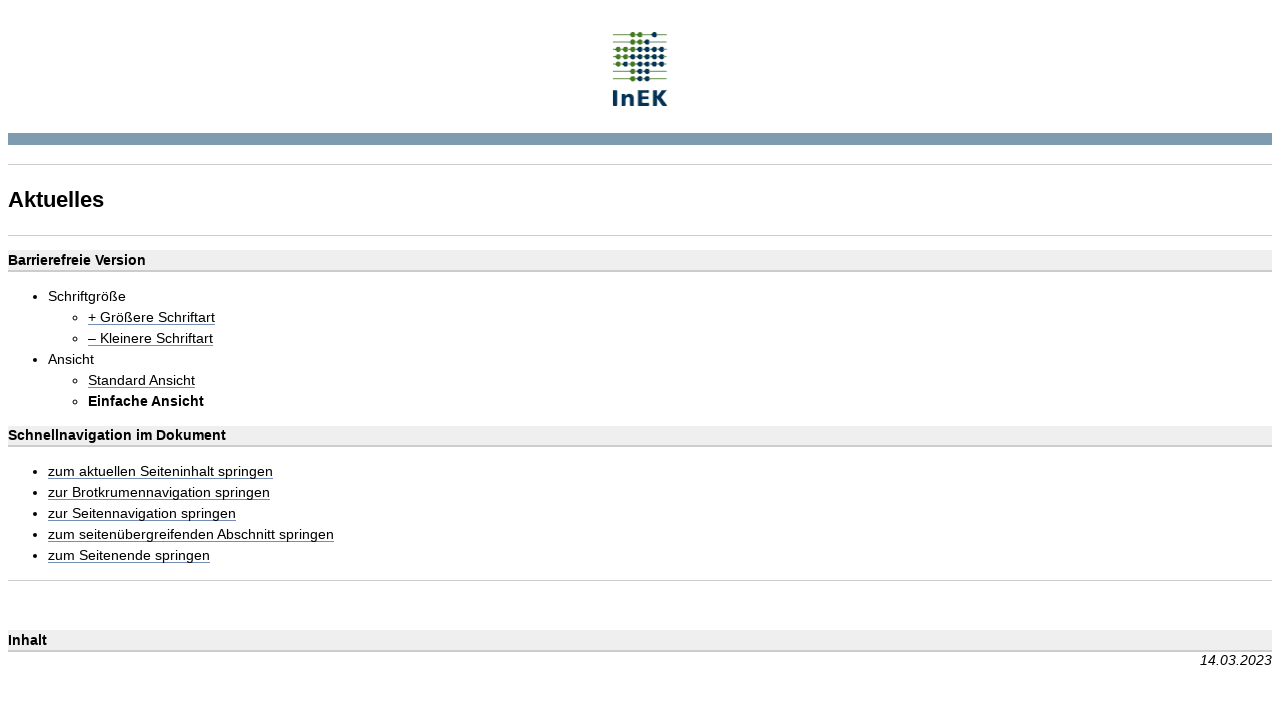

--- FILE ---
content_type: text/html; charset=UTF-8
request_url: https://www.g-drg.de/einspaltig/aktuelles/ppug-nachweis-vereinbarung-fuer-das-jahr-2023
body_size: 3004
content:
<!DOCTYPE html PUBLIC "-//W3C//DTD XHTML 1.1//EN" "http://www.w3.org/TR/xhtml11/DTD/xhtml11.dtd">
<html xmlns="http://www.w3.org/1999/xhtml" xml:lang="de">
<head>
            <meta http-equiv="Content-Type" content="text/html; charset=utf-8"/>
                        <meta name="author" content="InEK GmbH, www.g-drg.de"/>
                                    <meta name="copyright" content="InEK GmbH, www.g-drg.de"/>
                                    <meta name="generator" content="eZ Platform"/>
                                    <meta name="MSSmartTagsPreventParsing" content="TRUE"/>
                                    <meta name="X_UA_Compatible" content="IE=edge,chrome=1"/>
                                    <meta name="viewport" content="width=device-width, initial-scale=1.0"/>
            
            <title>PpUG-Nachweis-Vereinbarung für das Jahr 2023, InEK GmbH</title>
    
            <link rel="canonical" href="https://www.g-drg.de/einspaltig/aktuelles/ppug-nachweis-vereinbarung-fuer-das-jahr-2023" />
    
                                                                                <link rel="Shortcut icon" type="image/x-icon" href="/bundles/inekfrontend/assets/images/favicon.ico"/>
    
<link rel="Alternate" href="/layout/set/print/einspaltig/aktuelles/ppug-nachweis-vereinbarung-fuer-das-jahr-2023" media="print" title="Druckversion" />

<link rel="subsection" title="Seitenanfang" href="#start" />
<link rel="subsection" title="Inhaltsabschnitt" href="#content" />
<link rel="subsection" title="Brotkrumennavigationsabschnitt" href="#breadcrumb" />
<link rel="subsection" title="Navigationsabschnitt" href="#navigation" />
<link rel="subsection" title="seitenübergreifender Abschnitt" href="#features" />
<link rel="subsection" title="Seitenende" href="#footer" />


<link rel="section" title="Deutsche Inhalte" href="/layout/set/standard/einspaltig/aktuelles/ppug-nachweis-vereinbarung-fuer-das-jahr-2023" />
    
    <link href="/bundles/inekfrontend/assets/css/view_barriere.css" rel="stylesheet" type="text/css" media="all" title="Barrierefreie Ansicht" />
<link href="/bundles/inekfrontend/assets/css/view_print.css" media="print" rel="stylesheet" type="text/css" title="Druckansicht" />        
    <style type="text/css">
        html {
            font-size: 87.5%;
        }

        html > body {
            font-size: 14px;
        }
    </style>
    <script type="text/javascript" src="/bundles/inekfrontend/assets/js/jquery-1.4.2.min.js" charset="utf-8"></script>
<script type="text/javascript" src="/bundles/inekfrontend/assets/js/script_inek_20181203.js" charset="utf-8"></script></head>
<body id="start" class="de">
    <div id="layout-box">

        <div id="toppage">
            <h1>
    <a href="https://www.g-drg.de/einspaltig" title="Home" class="img">
        <img src="/bundles/inekfrontend/assets/images/InEK.gif" alt="PpUG-Nachweis-Vereinbarung für das Jahr 2023, InEK GmbH" class="logo" /></a></h1>            <hr />
                    </div>

                    <h2>    Aktuelles
</h2>
                <hr />

        <div id="barrierefreiheit">
                                        
                                        
            <h3 class="abschnitt">Barrierefreie Version</h3>
            <ul>
                <li>Schriftgröße
                                        <ul>
                                                                                <li><a id="zoomIn" href="/einspaltig/fontsize/zoomin/12219" title="Größere Schriftart">+ Größere Schriftart</a></li>
                        
                                                                                <li><a id="zoomOut" href="/einspaltig/fontsize/zoomout/12219" title="Kleinere Schriftart">&ndash; Kleinere Schriftart</a></li>
                                            </ul>
                </li>
                <li>Ansicht
                    <ul>
                                                    <li><a href="https://www.g-drg.de/aktuelles/ppug-nachweis-vereinbarung-fuer-das-jahr-2023" title="zur Standard Ansicht wechseln">Standard Ansicht</a></li>
                                                <li><strong>Einfache Ansicht</strong></li>
                    </ul>
                </li>
            </ul>
        </div>

        <div id="quick-skip">
            <h3 class="abschnitt">Schnellnavigation im Dokument</h3>
            <ul>
                <li><a href="#content" title="zum aktuellen Seiteninhalt springen">zum aktuellen Seiteninhalt springen</a></li>
                <li><a href="#breadcrumb" title="zur Brotkrumennavigation springen">zur Brotkrumennavigation springen</a></li>
                <li><a href="#navigation" title="zur Seitennavigation springen">zur Seitennavigation springen</a></li>
                <li><a href="#features" title="zum seitenübergreifenden Abschnitt springen">zum seitenübergreifenden Abschnitt springen</a></li>
                <li><a href="#footer" title="zum Seitenende springen">zum Seitenende springen</a></li>
            </ul>
            <hr />
        </div>

                    <div id="content">
        
            <div id="padding">
                <h3 class="abschnitt">Inhalt</h3>

                                    
                    
<div class="module details news">
	<span class="date">
		<em>
			14.03.2023
		</em>
	</span>
    <h3>PpUG-Nachweis-Vereinbarung für das Jahr 2023</h3>

            <div class="ezrichtext-field"><p>Die Vertragsparteien auf Bundesebene haben die <a href="/einspaltig/archiv/pflegepersonaluntergrenzen/pflegepersonaluntergrenzen-2023/ppug-nachweis-vereinbarung-fuer-das-jahr-2023" title="Nachweis-Vereinbarung">Nachweis-Vereinbarung</a> nach &sect; 137i Abs. 4 SGB V &uuml;ber den Nachweis zur Einhaltung von Pflegepersonaluntergrenzen f&uuml;r das Jahr 2023 konsentiert.</p>
</div>

    
    
    
    
    <hr />
</div>

    <p>
        <span class="nocur">
            <a href="/einspaltig/aktuelles" title="zurück">
                zurück
            </a>
        </span>
    </p>

                
                            </div>
        </div>

                    <div id="breadcrumb">
                <div id="breadcrumb-navi">
    <h3 class="abschnitt">Brotkrumennavigation, Position im Webauftritt</h3>

    <ul>
        <li id="home">
            <a href="https://www.g-drg.de/einspaltig" title="Home"><strong>InEK – Institut für das Entgeltsystem im Krankenhaus</strong></a>
        </li>
                                                        <li>
                        <a href="https://www.g-drg.de/einspaltig/aktuelles">Aktuelles</a>
                    </li>
                                                                <li>PpUG-Nachweis-Vereinbarung für das Jahr 2023</li>
                                        </ul>
</div>
            </div>
        

        
                    <div id="navigation">
                <h3 class="abschnitt">Seitennavigation des Webauftritts</h3>
                    <ul>
                                    <li class="category-0">
                    <a href="https://www.g-drg.de/einspaltig/das-institut">
                        Das Institut
                    </a>
                        

                            
    
            </li>
                                    <li class="category-0">
                    <a href="https://www.g-drg.de/einspaltig/leistungsgruppen-grouper-gemaess-khtg">
                        Leistungsgruppen-Grouper gemäß KHTG
                    </a>
                        

                            
    
            </li>
                                    <li class="category-0">
                    <a href="https://www.g-drg.de/einspaltig/inek-datenportal">
                        InEK Datenportal
                    </a>
                        

                            
    
            </li>
                                    <li class="category-0">
                    <a href="https://www.g-drg.de/einspaltig/pflegepersonaluntergrenzen-2026">
                        Pflegepersonaluntergrenzen 2026
                    </a>
                        

                            
    
            </li>
                                    <li class="category-0">
                    <a href="https://www.g-drg.de/einspaltig/pflegepersonaluntergrenzen-2025">
                        Pflegepersonaluntergrenzen 2025
                    </a>
                        

                            
    
            </li>
                                    <li class="category-0">
                    <a href="https://www.g-drg.de/einspaltig/pflegebudget-2023-und-2024">
                        Pflegebudget 2023 und 2024
                    </a>
                        

                            
    
            </li>
                                    <li class="category-0">
                    <a href="https://www.g-drg.de/einspaltig/pflegebudget-2022">
                        Pflegebudget 2022
                    </a>
                        

                            
    
            </li>
                                    <li class="category-0">
                    <a href="https://www.g-drg.de/einspaltig/pflegebudget-2021">
                        Pflegebudget 2021
                    </a>
                        

                            
    
            </li>
                                    <li class="category-0">
                    <a href="https://www.g-drg.de/einspaltig/pflegebudget-2020">
                        Pflegebudget 2020
                    </a>
                        

                            
    
            </li>
                                    <li class="category-0">
                    <a href="https://www.g-drg.de/einspaltig/pflegepersonalbemessung">
                        Pflegepersonalbemessung
                    </a>
                        

                            
    
            </li>
                                    <li class="category-0">
                    <a href="https://www.g-drg.de/einspaltig/nachweis-zur-personalausstattung-nach-der-psych-personalnachweis-vereinbarung">
                        Nachweis zur Personalausstattung nach der Psych-Personalnachweis-Vereinbarung
                    </a>
                        

                            
    
            </li>
                                    <li class="category-0">
                    <a href="https://www.g-drg.de/einspaltig/psych-krankenhausvergleich">
                        Psych-Krankenhausvergleich
                    </a>
                        

                            
    
            </li>
                                    <li class="category-0">
                    <a href="https://www.g-drg.de/einspaltig/pepp-entgeltsystem-2026">
                        PEPP-Entgeltsystem 2026
                    </a>
                        

                            
    
            </li>
                                    <li class="category-0">
                    <a href="https://www.g-drg.de/einspaltig/pepp-entgeltsystem-2025">
                        PEPP-Entgeltsystem 2025
                    </a>
                        

                            
    
            </li>
                                    <li class="category-0">
                    <a href="https://www.g-drg.de/einspaltig/pepp-entgeltsystem-2024">
                        PEPP-Entgeltsystem 2024
                    </a>
                        

                            
    
            </li>
                                    <li class="category-0">
                    <a href="https://www.g-drg.de/einspaltig/pepp-entgeltsystem-2023">
                        PEPP-Entgeltsystem 2023
                    </a>
                        

                            
    
            </li>
                                    <li class="category-0">
                    <a href="https://www.g-drg.de/einspaltig/ag-drg-system-2026">
                        aG-DRG-System 2026
                    </a>
                        

                            
    
            </li>
                                    <li class="category-0">
                    <a href="https://www.g-drg.de/einspaltig/ag-drg-system-2025">
                        aG-DRG-System 2025
                    </a>
                        

                            
    
            </li>
                                    <li class="category-0">
                    <a href="https://www.g-drg.de/einspaltig/ag-drg-system-2024">
                        aG-DRG-System 2024
                    </a>
                        

                            
    
            </li>
                                    <li class="category-0">
                    <a href="https://www.g-drg.de/einspaltig/ag-drg-system-2023">
                        aG-DRG-System 2023
                    </a>
                        

                            
    
            </li>
                                    <li class="category-0">
                    <a href="https://www.g-drg.de/einspaltig/entgeltkataloge-gem.-21-abs.-10-khg-und-5a-abs.-7-khwisichv">
                        Entgeltkataloge gem. § 21 Abs. 10 KHG und § 5a Abs. 7 KHWiSichV
                    </a>
                        

                            
    
            </li>
                                    <li class="category-0">
                    <a href="https://www.g-drg.de/einspaltig/investitionsbewertungsrelationen-ibr">
                        Investitionsbewertungsrelationen (IBR)
                    </a>
                        

                            
    
            </li>
                                    <li class="category-0">
                    <a href="https://www.g-drg.de/einspaltig/erloesvolumen-fuer-die-versorgung-von-kindern-und-jugendlichen">
                        Erlösvolumen für die Versorgung von Kindern und Jugendlichen
                    </a>
                        

                            
    
            </li>
                                    <li class="category-0">
                    <a href="https://www.g-drg.de/einspaltig/drg-systemzuschlag">
                        DRG-Systemzuschlag
                    </a>
                        

                            
    
            </li>
                                    <li class="category-0">
                    <a href="https://www.g-drg.de/einspaltig/datenlieferung-gem.-21-khentgg">
                        Datenlieferung gem. § 21 KHEntgG
                    </a>
                        

                            
    
            </li>
                                    <li class="category-0">
                    <a href="https://www.g-drg.de/einspaltig/sonderleistungen-nach-26-a-d-e-khg">
                        Sonderleistungen nach § 26 a/d/e KHG
                    </a>
                        

                            
    
            </li>
                                    <li class="category-0">
                    <a href="https://www.g-drg.de/einspaltig/pepp-vorschlagsverfahren">
                        PEPP-Vorschlagsverfahren
                    </a>
                        

                            
    
            </li>
                                    <li class="category-0">
                    <a href="https://www.g-drg.de/einspaltig/g-drg-lg-vorschlagsverfahren">
                        G-DRG-/LG-Vorschlagsverfahren
                    </a>
                        

                            
    
            </li>
                                    <li class="category-0">
                    <a href="https://www.g-drg.de/einspaltig/neue-untersuchungs-und-behandlungsmethoden-nub">
                        Neue Untersuchungs- und Behandlungsmethoden (NUB)
                    </a>
                        

                            
    
            </li>
                                    <li class="category-0">
                    <a href="https://www.g-drg.de/einspaltig/kalkulation">
                        Kalkulation
                    </a>
                        

                            
    
            </li>
                                    <li class="category-0">
                    <a href="https://www.g-drg.de/einspaltig/datenbrowser-und-begleitforschung">
                        Datenbrowser und Begleitforschung
                    </a>
                        

                            
    
            </li>
                                    <li class="category-0">
                    <a href="https://www.g-drg.de/einspaltig/schlichtungsausschuss-nach-19-khg">
                        Schlichtungsausschuss nach § 19 KHG
                    </a>
                        

                            
    
            </li>
                                    <li class="category-0">
                    <a href="https://www.g-drg.de/einspaltig/anfrageverfahren">
                        Anfrageverfahren
                    </a>
                        

                            
    
            </li>
                                    <li class="category-0">
                    <a href="https://www.g-drg.de/einspaltig/datenuebermittlungen-der-landesbehoerden">
                        Datenübermittlungen der Landesbehörden
                    </a>
                        

                            
    
            </li>
                                    <li class="category-0">
                    <a href="https://www.g-drg.de/einspaltig/faq">
                        FAQ
                    </a>
                        

                            
    
            </li>
                                    <li class="category-0">
                    <a href="https://www.g-drg.de/einspaltig/archiv">
                        Archiv
                    </a>
                        

                            
    
            </li>
            </ul>


                <hr />
            </div>
        
        <div id="features">
            <h3 class="abschnitt">seitenübergreifender Abschnitt</h3>
                <ul>
                    <li><a href="https://www.g-drg.de/einspaltig" title="zur Startseite wechseln">Home</a></li>
        
                    <li><a href="https://www.g-drg.de/einspaltig/das-institut/kontakt" title="zur Kontaktseite wechseln">Kontakt</a></li>
        
                    <li><a href="https://www.g-drg.de/einspaltig/aktuelles" title="zu Aktuelles wechseln">Aktuelles</a></li>
        
        
                    <li><a href="https://www.g-drg.de/einspaltig/das-institut/stellenangebote" title="zu Stellenangebote wechseln">Stellenangebote</a></li>
        
                    <li><a href="https://www.g-drg.de/einspaltig/faq" title="zu FAQ wechseln">FAQ</a></li>
        
                    <li><a href="https://www.g-drg.de/einspaltig/impressum" title="zum Impressum wechseln">Impressum</a></li>
        
                    <li><a href="https://www.g-drg.de/einspaltig/datenschutzerklaerung" title="zum Datenschutz wechseln">Datenschutz</a></li>
        
                    <li><a href="https://www.g-drg.de/einspaltig/inhalt" title="zum Wegweiser wechseln und den Inhaltsbaum komplett anzeigen">Inhalt</a></li>
        
                    <li class="link-sitemap"><a href="https://www.g-drg.de/einspaltig/hilfe" title="zur Hilfe wechseln">Hilfe</a></li>
        
        <li id="view-print"><a href="javascript:window.print();" title="zur Druckansicht wechseln"><span>Druckansicht</span> <img src="/bundles/inekfrontend/assets/images/print.gif" alt="Drucken" /></a></li>
    </ul>
            <hr />
        </div>

        <div id="footer">
            <h3 class="abschnitt">Copyright</h3>
            <p>
                &copy; InEK GmbH – Institut für das Entgeltsystem im Krankenhaus | 2007-2025
            </p>
            <p>
                <a href="#" title="zum Seitenanfang springen" id="view-top">
                    zum Seitenanfang
                    <img src="/bundles/inekfrontend/assets/images/icon_arrow_top.gif" alt="zum Seitenanfang" />
                </a>
            </p>
        </div>

    </div>
</body>
</html>


--- FILE ---
content_type: text/css
request_url: https://www.g-drg.de/bundles/inekfrontend/assets/css/view_barriere.css
body_size: -259
content:
@import "global.css";

@import "content.css";

@import "barriere.css";

@import "print.css";


--- FILE ---
content_type: text/css
request_url: https://www.g-drg.de/bundles/inekfrontend/assets/css/global.css
body_size: 251
content:
/** {
 margin: 0;
 padding: 0;
 border: none;
 list-style: none;
}
*/
html, * {
 		font-family: 'Arial Unicode MS', Arial, Verdana, sans-serif, Georgia, Helvetica, Geneva;
}

body {
}
img {
	border: 0;
	width: auto;
	height: auto;
}

p, li, h1, h2, h3, h4, h5, h6 {
	font-weight: normal;
	font-size: 1.0em;
	line-height: 1.5em;
}

a,
a:link,
a:active,
a:hover,
a:focus,
a:visited {
	text-decoration: none;
	border-bottom: 0.0174em solid #437A1E;
	color: #437A1E;

}
a:visited {
	border-bottom:  0.0174em solid #437A1E;
	color: #437A1E;
}

a:active,
a:hover,
a:focus {
	text-decoration: none;
	border-bottom: 0.0174em solid #043358;
	color: #043358;
}
h1 a.img,
h1 a:link.img,
h1 a:visited.img,
h1 a:active.img,
h1 a:focus.img,
h1 a:hover.img {
	text-decoration: none;
	border: 0;
}

hr {
	clear: both;
	margin: 0;
	padding: 0;
	height: 0;
	line-height: 0;
	border: 0;
	display: none;
}

h1 {
	font-size: 2em;
	border-bottom: 0.415em solid #7F9BAF;
/*					border-bottom: 1em solid red;*/
	height: 3.43em;
	line-height: 1.15em;
	padding-bottom: 0.67em;
}

h2 {
	font-size: 1.6em;
	font-weight: bold;
}
h3 {

}
h3.abschnitt,
#content .abschnitt {
	display: none;
}


img.logo {
	width: 2.464em;
}

#footer {
	text-align: center;
}

#logout {
	position: absolute;
	top: 6.6em;
	left: 1em;
	width: 18em;
}

#start #logout a,
#start #logout a:link,
#start #logout a:active,
#start #logout a:focus,
#start #logout a:visited {
	border-bottom: none;
	text-decoration: underline;
}

#start #logout a:hover {
	border-bottom: none;
	text-decoration: underline;
}

--- FILE ---
content_type: text/css
request_url: https://www.g-drg.de/bundles/inekfrontend/assets/css/content.css
body_size: 3219
content:
#content {
	padding:  2.5em 0 5em 0;
}
#content.home {
	padding:  0.5em 0 5em 0;
}

#content ul {
}
#content li {
	margin: 1em 2em;
}
#content ul li {
	list-style-type: square;
}
#content ul li li {
	list-style-type: circle;
}
#content p {
	margin: 1.5em 0 0 0;
}
#content ol li {
	list-style-type: decimal;
}
#content p,
#content ol,
#content ul,
#content blockquote {
	margin: 1.0em 0 0 0;
	/*clear: right;*/
	display: block;
}
#content ol,
#content ul,
#content blockquote {
	clear: right;
}

#content hr {
	clear: both;
	margin: 0.714em 0 0 0;
	padding: 0 0 0.714em 0;
	height: 0;
	line-height: 0;
	border: 0;
	border-top: 0.0714em solid #fff;
	display: block;
}

#content h3,
#content h4,
#content h5,
#content h6 {
	margin: 2em 0 1em 0;
	display: block;
	clear: both;
}
#content h3 {
 	line-height: 1.3em;
 	margin: 0 0 1em 0;
	padding: 2.5em 0 0 0;
	font-size: 1.4em;
}

#content .startseite h3 {
 	margin: 0;
	padding: 0 0 0 0;
}
#content h3.empty {
	padding: 2.5em 0 0 0;
}

#content h3.article {
	padding: 3em 0 0 0;
	margin: 0 0 0 0;
}

#content h4 {
	margin: 3em 0 0.5em 0;
	font-size: 1.3em;
}
#content h5 {
	font-size: 1.05em;
	font-weight: bold;
	margin-bottom: 0.571em;
}
#content h6 {
	font-weight: bold;
}
#content ul.spalten  {
	margin: 3em 0 1.5em 0;
	display: block;
	clear: both;
	padding: 0;
	margin: 0;
	clear: right;
}
#content ul.spalten li {
	font-weight: bold;
	margin-bottom: 0.5em;
	list-style-type: none;
	display: block;
	float: left;
	/*width: 11.5em;*/
	background: orange;
	padding: 0;
	margin: 0 0 0 1em;
}
#content ul.spalten ul {
	display: block;
	clear: both;
	float: none;
	padding: 0 0 0 0;
}

#content ul.spalten li li {
	list-style-type: square;
	display: list-item;
	float: none;
	clear: both;
	width: auto;
	font-weight: normal;
	line-height: 1.0em;
	background: yellow;
	margin: 1em;
	margin-left: 2em;
}
#content dt {
	margin: 2em 0 0 0;
	border-bottom: 0.142em solid #dfdfdf;
}
#content dd {
	margin: 0.571em 0;
}

#content dl {
	padding: 0 0 0.571em 0;
}


#content dl.tabelle dt {
	font-style: italic;
	display: block;
	float: left;
	padding: 0 0 1.5em 0;
	margin: 0;
	border: 0;
	line-height: 1.5em;
}

#content dl.tabelle dd {
	display: block;
	margin: 0 0 0 15em;
	padding: 0 0 1.5em 0;
	line-height: 1.5em;
}
#content dl.tabelle dd a,
#content dl.tabelle dd a:link,
#content dl.tabelle dd a:visited,
#content dl.tabelle dd a:active,
#content dl.tabelle dd a:hover,
#content dl.tabelle dd a:focus {
	line-height: 1.5em;
}

#content .job dd.help-info,
#content dd.help-info,
#content span.help-info {
	display: none;
	border: 0.142em red solid;
	padding: 0.571em;
	line-height: 1.5em;
}

#content span.help-info {
	margin-top: 0.571em;
}

#content .job dd.help-info {
	margin-bottom: 0.571em;
}


#content blockquote {
	border-left: 0.714em solid #ccc;
	font-style: italic;
	padding: 0.714em;
	background: url(../images/quotes.gif) no-repeat;
}

#content blockquote cite {
	display: block;
	font-style: normal;
	clear: both;
	text-align: right;
}

#content img {
	vertical-align: text-bottom;
}

#content img.top,
#content .img-top {
	display: block;
	border: 0;
	margin: 0 0 1.5em 0;

	border-top: 0.571em solid #fff;
	border-right: 0.571em solid #fff;
}
#content img.full,
#content .img-full {
	display: block;
	clear: both;
	text-align: center;
	padding: 0.142em;
	line-height: 2em;
	font-style: italic;
	margin: 0.714em 0 1.5em 0;
	font-style: italic;

}
#content img.img-left,
#content .img-left,
#content img.img-right,
#content .img-right {
	margin: 0.214em 0 0.5em 0;
	display: inline;

	text-align: center;
	line-height: 2em;
	font-style: italic;
	font-size: 0.714em;
}
#content img.img-right,
#content .img-right {
	float: right;
	clear: left;
	margin-left: 1.5em;
	padding: 0.5em;
}
#content img.img-left,
#content .img-left {
	float: left;
	clear: right;
	margin-right: 1.5em;
	padding: 0.5em;
}



#content a.img,
#content a:link.img,
#content a:visited.img,
#content a:active.img,
#content a:focus.img,
#content a:hover.img {

	text-decoration: none;
	color: #000;
	/*border: 0.142em solid #758DB2;*/
	border: 0;
	height: auto;
	background: none;
	padding-left: 0;
}
#content a.img img,
#content a:link.img img,
#content a:visited.img img,
#content a:active.img img,
#content a:focus.img img,
#content a:hover.img img {
	border: none;
}
#content a:visited.img img {
	background: none;
	padding: 0;
	border: none;
}

#content a:active.img img,
#content a:focus.img img,
#content a:hover.img img {
	background: none;
	border: none;
}




#content a,
#content a:link,
#content a:visited {
	text-decoration: none;
	color: #000;
	border-bottom: 0.142em solid #758DB2;
	background: url(../images/url.gif) 0 bottom no-repeat;
	line-height: 1em;
	display: inline-block;
	padding-left: 1.1em;
}
#content a:visited {
	border-bottom: 0.142em solid #043358;
}

#content a:active,
#content a:focus,
#content a:hover {
	text-decoration: none;
	background-color: #758DB2;
	color: #fff;
	border-bottom: 0.142em solid #758DB2;
}
#content a.img-right,
#content a:link.img-right,
#content a:visited.img-right {
	text-decoration: none;
	color: #000;
	background: url(../images/url.gif) 0 bottom no-repeat;
	line-height: 1em;
	display: inline-block;
	padding: 0;
	line-height: 1em;
	padding-left: 1.2em;
}
#content a:visited.img-right {
	border-bottom: 0.142em solid #043358;
}

#content .object-left {
	margin: 0.214em 1em 0.5em 0;
	display: inline;
	float: left;
	clear: right;
}

#content .file.object-left {
	margin: 0;
	display: block;
	float: none;
	clear: right;
}
#content .file.object-left,
#content .file.object-center,
#content .file.object-right {
	margin: 0;
	margin-top: 0.214em;
}

#content .object-right {
	float:  right;
	display: inline;
	margin: 0.214em 0 0.5em 1em;
}

#content .object-center {
	clear: both;
	display: block;
	text-align: center;
	margin: 0 auto;
}
#content .line.file.object-left,
#content .line.file.object-center,
#content .line.file.object-right {
	display: block;
	clear: both;
	margin: 0.5em 0;
}
#content .line.file.object-right {
	float: none;
	text-align: right;
}


#content table {
	clear: both;
	border: 0;
	border-collapse: collapse;
	border-spacing: 0;
	width: 95%;
	max-width: 95%;
	margin: 1.5em 0 2em 0;
}
#content table caption,
#content table th,
#content table td {
	vertical-align: top;
	text-align: left;
	border: 0.0714em solid #fff;
	border-bottom: 0.0714em solid #dfdfdf;
	padding: 0.142em;
}
#content table th {
	background: #fafafa;
	font-style: italic;
}

#content table caption {
	font-weight: bold;
	text-align: center;
	background: #ccc;
}

#content .form-standard fieldset {
	padding: 0.714em;
	border: 0.0714em solid #ccc;
	display: block;
	clear: both;
	width: 95%;
}
#content .form-standard legend {
	padding: 1em 0.5em;
	font-style: italic;
	color: #666;
	font-weight: bold;
}

#content .form-standard fieldset input.error,
#content .form-standard fieldset select.error,
#content .form-standard fieldset textarea.error {
	border: 0.142em solid red;
}
#content .form-standard select,
#content .form-standard textarea {
	border: 0.0714em solid #ccc;
}

#content .form-standard select:focus,
#content .form-standard textarea:focus,
#content .form-standard .name input:focus,
#content .form-standard .anschrift input:focus,
#content .form-standard .tel-fax input:focus,
#content .form-standard .www input:focus {
	border-color: #000;
}

#content .form-standard .name label,
#content .form-standard .anschrift label,
#content .form-standard .tel-fax label,
#content .form-standard .www label {
	display: block;
	width: 15em;
	float: left;
	clear: left;
}

#content .form-standard .name input,
#content .form-standard .anschrift input,
#content .form-standard .tel-fax input,
#content .form-standard .www input {
	border: 0.0714em solid #ccc;
	display: block;
	width: 19em;
	float: left;
	line-height: 1.3em;
	font-size: 1em;
	height: 1.3em;
	margin: 0.142em 0;
}
#content .form-standard .checkbox input {
	display: block;
	float: left;
	border: 0;
	height: 1.5em;
}
#content .form-standard .checkbox label {
	display: block;
	float: left;
	margin: 0 1.5em 0 0.5em;
}
#content .form-standard .radio input {
	display: block;
	clear: both;
	float: left;
	border: 0;
	height: 1.5em;
	vertical-align: text-top;

}
#content .form-standard .radio label,
#content .form-standard .selection label {
	display: block;
	float: left;
	margin: 0 1.5em 0 0.5em;

}

#content .form-standard .selection selection {
	display: block;
	float: left;
}
#content .form-standard .selection selection,
#content .form-standard .selection option {
	padding: 0.0714em 0.214em 0 0.214em;
}
#content .form-standard .text label {
	display: block;

}
#content .form-standard .text textarea {
	width: 95%;
	height: 7.5em;
	padding: 0.214em 0.214em;
	line-height: 1.5em;
}
#content .form-standard .submit input {
	padding: 0 0.5em;
	display: block;
	float: right;
	clear: both;
	font-weight: bold;
}


/**
 * MODULE
 */
#content .startseite {
	margin-bottom: 1em;
}
#content .overview {
	/*padding-top: 3em; siehe layout.css */
}
#content .module.details h3 {
	/*padding-top: 4em; siehe layout.css*/
}
#content .details .date {
	float: right;
	/*padding: 6em 0 0 1em; siehe layout.css*/
}



#content .overview dl {
	padding-top: 3em;
}
#content .startseite dl {
	padding-top: 1em;
	padding-bottom: 0.5em;
}
#content .overview dl dt {
	font-style: italic;

	display: block;
	float: left;

	padding: 0 0 1.5em 0;
	margin: 0;
	border: 0;
	line-height: 1.5em;
	clear: left;
	/** BUGFIX **/
	width: 0;
}
#content .startseite dl dt {
	padding: 0;
}
#content .overview dl dd {
	display: block;
	margin: 0 0 0 7em;
	padding: 0 0 1.5em 0;
	line-height: 1.5em;
	clear: right;
}

#content .overview.news dl dd {
	display: block;
	margin: 0 0 0 7em;
	padding: 0 0 0 0;
	line-height: 1.5em;
	clear: right;

}

#content .overview.news dl dd.title.no-link {
	text-decoration: underline;
}

#content .overview.news dl dd.teaser {
	display: block;
	margin: 0 0 0 7em;
	padding: 1em 0 0 0;
	line-height: 1.5em;
	clear: right;

}

#content .overview.news dl dd.teaser p {
	margin-top: 0;
	padding-top: 0;
}




#content .overview dl dd .img-teaser {
	display: inline-block;
	float: right;
	margin: 0 0 0 0em;
}
#content .overview.startseite dl dd {
	padding:0;
	padding-bottom: 0.5em;
}
#content .overview dl dd strong,
#content .overview dl dd a,
#content .overview dl dd a:link,
#content .overview dl dd a:visited,
#content .overview dl dd a:active,
#content .overview dl dd a:hover,
#content .overview dl dd a:focus {
	line-height: 1.5em;
}



#content .termin dl.termin-daten dt {
	font-style: italic;
	display: block;
	float: left;
	padding: 0 0 1.5em 0;
	margin: 0;
	border: 0;
	line-height: 1.5em;
}
#content .termin dl.termin-daten dd {
	display: block;
	margin: 0 0 0 7em;
	padding: 0 0 1.5em 0;
	line-height: 1.5em;
}
#content .termin dl.termin-daten dd a,
#content .termin dl.termin-daten dd a:link,
#content .termin dl.termin-daten dd a:visited,
#content .termin dl.termin-daten dd a:active,
#content .termin dl.termin-daten dd a:hover,
#content .termin dl.termin-daten dd a:focus {
	line-height: 1.5em;
}



#content .module.overview dl dd a,
#content .module.overview dl dd a:link,
#content .module.overview dl dd a:visited,
#content .module.overview dl dd a:active,
#content .module.overview dl dd a:hover,
#content .module.overview dl dd a:focus {
		line-height: 1.5em;
}
#content .module.overview dl dd a.img,
#content .module.overview dl dd a:link.img,
#content .module.overview dl dd a:visited.img,
#content .module.overview dl dd a:active.img,
#content .module.overview dl dd a:hover.img,
#content .module.overview dl dd a:focus.img {
	line-height: 1em;
}

#content .module dl dd a,
#content .module dl dd a:link,
#content .module dl dd a:visited,
#content .module dl dd a:active,
#content .module dl dd a:hover,
#content .module dl dd a:focus {
	/*line-height: 1.5em;*/
}


#content a.anchor,
#content a:link.anchor,
#content a:active.anchor,
#content a:visited.anchor,
#content a:hover.anchor,
#content a:focus.anchor {
	background-image: url(../images/url-anchor.gif);
	background-repeat:no-repeat;
}

#content a.anchor-aim,
#content a:link.anchor-aim,
#content a:active.anchor-aim,
#content a:visited.anchor-aim,
#start #layout-box #content a:hover.anchor-aim,
#content a:focus.anchor-aim {
	background-image: none;
	border: none;
	height: 1.5em;
	line-height: 1.5em;
	margin: 0;
	padding: 0;
	background: none;
	color: #000;
}

#content a.back,
#content a:link.back,
#content a:active.back,
#content a:visited.back,
#content a:hover.back,
#content a:focus.back {
	background-image: url(../images/url-back.gif);
	background-repeat:no-repeat;
}
#content a.blank,
#content a:link.blank,
#content a:active.blank,
#content a:visited.blank,
#content a:hover.blank,
#content a:focus.blank,
#content a[target="_blank"],
#content a[target="_blank"]:link,
#content a[target="_blank"]:active,
#content a[target="_blank"]:visited,
#content a[target="_blank"]:hover,
#content a[target="_blank"]:focus {
	background-image: url(../images/url-blank.gif);
	background-repeat:no-repeat;
}

#content a.download,
#content a:link.download,
#content a:active.download,
#content a:visited.download,
#content a:hover.download,
#content a:focus.download {
	background-image: url(../images/url-download.gif);
	background-repeat:no-repeat;
	line-height: 1.2em;
}
#content dd a.download,
#content dd a:link.download,
#content dd a:active.download,
#content dd a:visited.download,
#content dd a:hover.download,
#content dd a:focus.download {
	background-image: url(../images/url-download.gif);
	background-repeat:no-repeat;
	line-height: 1.2em;
	margin-left: 1em;
}

#content .job.overview dd.download-job {
	margin-bottom: 1.5em;
}

#content .job.overview dd a.download,
#content .job.overview dd a:link.download,
#content .job.overview dd a:active.download,
#content .job.overview dd a:visited.download,
#content .job.overview dd a:hover.download,
#content .job.overview dd a:focus.download {
	background-image: url(../images/url-download.gif);
	background-repeat:no-repeat;
	line-height: 1.2em;
	margin-left: 0;
}

#content a.download img,
#content a:link.download img,
#content a:active.download img,
#content a:visited.download img,
#content a:hover.download img,
#content a:focus.download img {
	height: 1.142em;
	width: auto;
}


#content a.download-help,
#content a:link.download-help,
#content a:active.download-help,
#content a:visited.download-help,
#content a:hover.download-help,
#content a:focus.download-help {
	line-height: 1.2em;
}


#content .details.news img.newsdetail {
	margin: 0.214em 0 0.5em 0;
	display: inline;
	text-align: center;
	line-height: 2em;
	font-style: italic;
	font-size: 0.714em;
	float: right;
	clear: left;
	margin-left: 1.5em;
	padding: 0.5em;
}

#content div.news div.img-text {
	margin-bottom: 1em;
}

#content div.inek-factbox {
	background: #EDEAEA;
	padding: 0.4em;
	margin: 0.4em;
	border: 1px #CCCCCC solid;
}

#content div.inek-factbox div.factbox-title {
	margin: 0 0 0.5em 0;
	font-size: 1.3em;
}

#content blockquote {
	padding: 0.4em;
	margin: 0.4em;
}

#content blockquote div.quote-design {
	padding: 0;
	margin: 0.4em;
}

#content blockquote div.quote-design div.quote-begin,
#content blockquote div.quote-design div.quote-end,
#content blockquote div.quote-design p {
	padding: 0;
	margin: 0;
}

#content blockquote div.quote-design div.quote-end {
	padding-top: 0.2em;
}

#content div.object-left,
#content div.object-center,
#content div.object-right {
	display: block;
}


#content .object-left.view-full,
#content .object-center.view-full,
#content .object-right.view-full {
	display: block;
	float: none;
}

#content .object-left.view-line,
#content .object-center.view-line,
#content .object-right.view-line {
	display: block;
	float: none;
}

#content .object-right.view-line,
#content .object-right.view-full {
	text-align: right;
}

#content .object-center.view-embed {
	margin: 0;
}

#content .object-left div.attribute-caption,
#content .object-center div.attribute-caption,
#content .object-right div.attribute-caption {
	margin-bottom: 1em;
}

#content .object-center div.attribute-caption,
#content .object-center div.attribute-caption div.center {
	text-align: center;
	margin: 0 auto;
}

#content div.object-left h6,
#content div.object-center h6,
#content div.object-right h6 {
	margin: 0;
	padding: 0;
	padding-top: 1em;
}

#content .content-view-full .class-folder.margin-top {
	padding-top: 5em;
}

#layout-box #content #padding .content-view-full .class-folder .attribute-short {
	padding-top: 4em;
}

#layout-box #content #padding .content-view-full .class-folder .class-article .attribute-short {
	padding-top: 0em;
}

#layout-box .class-article h4 {
	margin-top: 1em;
}


/* SEARCH */
.content-search {
	clear: both;
	padding-top: 3em;
}

#search_results .attribute-title {
	padding-bottom: 1em;
	padding-top: 0.5em;
}

#search_results .attribute-title h5 {
	display: inline;
	line-height: 2em;
}

#search_results .attribute-title h5 a {
	display: inline;
}

.content-search .feedback h3 {
	padding: 1em 0 0 0 !important;
}

.content-search fieldset {
	padding: 0 0.714em;
	border: 0.0714em solid #ccc;
	display: block;
	clear: both;
	width: 95%;
	margin-bottom: 2em;
}

.content-search legend {
	padding: 0 0.5em;
	font-style: italic;
	color: #666;
	font-weight: bold;
}

.content-search .content-view-line {
	margin: 2em 0;
	background: #eee;
	padding: 1em;
	padding-top: 0em;
}

.video-wrapper {
	width: 100%;
	position: relative;
	padding-bottom: 56.25%;
	height: 0;
	margin: 20px 0;
}

.video-wrapper iframe {
	position: absolute;
	top: 0;
	left: 0;
	width: 100%;
	height: 100%;
}

#content .module.details.job h3 {
	padding-top: 3.5em;
}

/* JOBS START */
#content .module.overview.job .headline h3.article {
	display: inline-block;
	width: 100%;
	padding-bottom: 0;
	padding-top: 0 !important;
}

#content .module.overview.job .download-job {
	margin-bottom: -0.5em !important;
}

#content .module.overview.job .more-link {
	width: 100%;
	margin-bottom: 6em !important;
}

#content .module.overview.job .more-link.small {
	margin-bottom: 3em !important;
}

#content .companyInfo {
	margin-bottom: 3em !important;
}

#content #defaultCompanyInfo p {
	font-weight: bold !important;
}
/*
#content .module.overview.job .more-link a {
	display: inline-block;
	clear: left;
	float: left;
	margin-top: 1em;
}*/
/* JOBS END */

.ticker {
	background: #043358;
	padding: 0.5rem 1rem;
	margin: 1rem 0;
	font-size: 18px;
	overflow: hidden;
}

.ticker a {
	color: #fff !important;
	border-bottom: none !important;
}

.ticker p {
	margin: 0 !important;
	color: #fff !important;
}

/* Restricted Video START */
#resVidContainer {
	width: 100%;
	height: 0;
	padding-top: 60%;
	position: relative;
	overflow: hidden;
	box-sizing: border-box;
	background: #000;
	margin: 2em 0;
}
.restrictedVideo,
#resVidLoadingInfo {
	width: 100% !important;
	position: absolute;
	top: 0;
	left: 0;
	height: 100%;
}
#resVidLoadingInfo {
	z-index: 10;
	background: #333 url(../images/vidLoading.gif) center center no-repeat;
	display: flex;
	align-items: flex-end;
	justify-content: center;
}
#resVidLoadingInfo p {
	color: #fff;
}
#resVidInfo {
	width: 100% !important;
	position: absolute;
	top: 0;
	left: 0;
	height: 100%;
	background: #333;
	display: flex;
	align-items: center;
	justify-content: center;
}
#resVidInfo p {
	color: #fff;
}

#content .warning h2 {
	left: 0 !important;
	width: 100% !important;
	top: 0 !important;
	padding: 2em 0 0 0 !important;
}
/* Restricted Video END */

#content .paging a[rel="prev"],
#content .paging a[rel="next"] {
	display: none;
}
#content .job-abbinder,
#content .job-download {
	padding-top: 4em;
}

#content .job .more-link a {
	line-height: 1em !important;
}

--- FILE ---
content_type: text/css
request_url: https://www.g-drg.de/bundles/inekfrontend/assets/css/barriere.css
body_size: 275
content:
@media screen {
	html {
		font-size: 100%;
	}

	html > body {
		font-size: 100%;
	}
	hr {
		clear: both;
		margin: 0;
		padding: 0;
		height: 0;
		line-height: 0;
		border-bottom: 0.07143em solid #ccc;
		display: block;
	}
	
	#layout-box {
	}
	h1 {
		text-align: center;
	}
	
	h3.abschnitt,
	#content h3.abschnitt {
		display: block;
		margin: 1em 0 0 0;
		padding: 0.2em 0;
		line-height: 1em;
		font-size: 1em;
		font-weight: bold;
		background: #efefef;
		border-bottom: 0.14em solid #ccc;
	}
	#content .startseite h3 {
	 	margin: 0;
		padding: 2.5em 0 0 0;
	}
	a,
	a:link,
	a:visited{
		text-decoration: none;
		color: #000;
		border-bottom:  0.0714em solid #758DB2;
		line-height: 1em;
		display: inline-block; 
		/*padding: 0.214em 0.142em 0 0.142em;*/
	}
	a:visited {
		border-bottom: 0.0714em solid #043358;
	}
	
	a:active,
	a:focus,
	a:hover {
		text-decoration: none;
		background-color: #758DB2;
		color: #fff;
		border-bottom: 0.0714em solid #758DB2;
	}
	#toppage {
		background: #fff;
	}
	
	#language {
		clear: both;
		
	}
	#language li {
	}
	#language strong,
	#language a,
	#language a:link,
	#language a:active,
	#language a:visited,
	#language a:hover,
	#language a:focus {
			
	}
	#language img {
		border: 0.0714em solid #000;
		width: 1.428em;
		vertical-align: baseline;
	}
	
	#navigation {
		padding: 0 0 0 0;
		margin: 0;
	}
	
	#navigation ul li {
		width: auto;
		float: none;
	}
	#navigation #navigation-cur-0 #navigation-cur-1 li {
		width: auto;
	}
	
	#features .link-sitemap {
		border: 0;
	}
	#features #view-print {
		border: 0;
		line-height: 1em;
	}

	#footer {
		height: 3em;
		text-align: left;
	}

	a#view-top img,
	a:link#view-top img,
	a:active#view-top img,
	a:visited#view-top img,
	a:hover#view-top img,
	a:focus#view-top img {
		width: 1.071em;
		vertical-align: bottom;
	}


}

--- FILE ---
content_type: text/css
request_url: https://www.g-drg.de/bundles/inekfrontend/assets/css/print.css
body_size: 390
content:
@media print,handheld {
	* {
	 margin: 0;
	 padding: 0;
	 border: none;
	 list-style: none;
	}
		
	#layout-box {
		width: 100%;
	}
	
	#navigation {
		display: none;
	}
	#quick-skip,
	#barrierefreiheit,
	#navigation,
	#language,
	#features,
	h3.abschnitt, 
	a#view-top,
	a:link#view-top,
	a:active#view-top,
	a:visited#view-top,
	a:hover#view-top,
	a:focus#view-top {
		display: none;
	}
	
	#content a,
	#content a:link,
	#content a:visited,
	#content a:active,
	#content a:hover,
	#content a:focus,
	a,
	a:link,
	a:visited,
	a:active,
	a:hover,
	a:focus  {
		color: #000;
		text-decoration: none;
		border: 0;
		background: none;
		padding: 0;
	}
	
	#breadcrumb {
		position: absolute;
		top: 2em;
		left: 10em;
	}
	#breadcrumb-navi {
		background: #EEEEEE;
	}
	#breadcrumb-navi li {
		float: left;
		padding: 0 1em 0 0;
		display: block;
		line-height: 1.2em;
	}
	
	#breadcrumb-navi li:after { 
		content:" / "; 
		padding-left: 1em;
	}
	#breadcrumb-navi a,
	#breadcrumb-navi a:link,
	#breadcrumb-navi a:visited,
	#breadcrumb-navi a:active,
	#breadcrumb-navi a:hover,
	#breadcrumb-navi a:focus {
	}
	#breadcrumb-navi #home {
		float: none;
		background: #fff;
		line-height: 1.5em;
		color: #000;
		border: 0;
		border-bottom: 0.35em solid #fff;
	}
	#breadcrumb-navi #home:after {
		 content:""; 
	}
	#breadcrumb-navi #home a,
	#breadcrumb-navi #home a:link,
	#breadcrumb-navi #home a:visited,
	#breadcrumb-navi #home a:active,
	#breadcrumb-navi #home a:hover,
	#breadcrumb-navi #home a:focus {
		color: #000;
		border: 0;
	}
	#footer {
		clear: both;
		float: none;
		padding: 2em 0 0 0;
		width: 100%;
		position: static;
	}
	hr {
		clear: both;
		margin: 0;
		padding: 0;
		height: 0;
		line-height: 0;
		border: 0;
		display: none;
	}
	
	#content a.anchor,
	#content a:link.anchor,
	#content a:active.anchor,
	#content a:visited.anchor,
	#content a:hover.anchor,
	#content a:focus.anchor,
	#content a.anchor-aim,
	#content a:link.anchor-aim,
	#content a:active.anchor-aim,
	#content a:visited.anchor-aim,
	#content a:hover.anchor-aim,
	#content a:focus.anchor-aim,
	#content a.back,
	#content a:link.back,
	#content a:active.back,
	#content a:visited.back,
	#content a:hover.back,
	#content a:focus.back,
	#content a.blank,
	#content a:link.blank,
	#content a:active.blank,
	#content a:visited.blank,
	#content a:hover.blank,
	#content a:focus.blank,
	#content a[target="_blank"],
	#content a[target="_blank"]:link,
	#content a[target="_blank"]:active,
	#content a[target="_blank"]:visited,
	#content a[target="_blank"]:hover,
	#content a[target="_blank"]:focus,
	#content a.download,
	#content a:link.download,
	#content a:active.download,
	#content a:visited.download,
	#content a:hover.download,
	#content a:focus.download {
		background-image: none;
	}
	#content h3.empty {
		display: none;
	}
}

--- FILE ---
content_type: text/css
request_url: https://www.g-drg.de/bundles/inekfrontend/assets/css/view_print.css
body_size: -286
content:
@import "global.css";
@import "content.css";
@import "print.css";
@import "print_template.css";

/*@import "debug-colors.css";*/

--- FILE ---
content_type: text/css
request_url: https://www.g-drg.de/bundles/inekfrontend/assets/css/print_template.css
body_size: 387
content:
@media all {
	* {
	 margin: 0;
	 padding: 0;
	 border: none;
	 list-style: none;
	}
		
	#layout-box {
		width: 100%;
	}
	
	#navigation {
		display: none;
	}
	#quick-skip,
	#barrierefreiheit,
	#navigation,
	#language,
	#features,
	h3.abschnitt, 
	a#view-top,
	a:link#view-top,
	a:active#view-top,
	a:visited#view-top,
	a:hover#view-top,
	a:focus#view-top {
		display: none;
	}
	
	#content a,
	#content a:link,
	#content a:visited,
	#content a:active,
	#content a:hover,
	#content a:focus,
	a,
	a:link,
	a:visited,
	a:active,
	a:hover,
	a:focus  {
		color: #000;
		text-decoration: none;
		border: 0;
		background: none;
		background-image: none;
		padding: 0;
	}
	
	#breadcrumb {
		position: absolute;
		top: 2em;
		left: 10em;
	}
	#breadcrumb-navi {
		background: #EEEEEE;
	}
	#breadcrumb-navi li {
		float: left;
		padding: 0 1em 0 0;
		display: block;
		line-height: 1.2em;
	}
	
	#breadcrumb-navi li:after { 
		content:" / "; 
		padding-left: 1em;
	}
	#breadcrumb-navi a,
	#breadcrumb-navi a:link,
	#breadcrumb-navi a:visited,
	#breadcrumb-navi a:active,
	#breadcrumb-navi a:hover,
	#breadcrumb-navi a:focus {
	}
	#breadcrumb-navi #home {
		float: none;
		background: #fff;
		line-height: 1.5em;
		color: #000;
		border: 0;
		border-bottom: 0.35em solid #fff;
	}
	#breadcrumb-navi #home:after {
		 content:""; 
	}
	#breadcrumb-navi #home a,
	#breadcrumb-navi #home a:link,
	#breadcrumb-navi #home a:visited,
	#breadcrumb-navi #home a:active,
	#breadcrumb-navi #home a:hover,
	#breadcrumb-navi #home a:focus {
		color: #000;
		border: 0;
	}
	#footer {
		clear: both;
		float: none;
		padding: 2em 0 0 0;
		width: 100%;
		position: static;
	}
	hr {
		clear: both;
		margin: 0;
		padding: 0;
		height: 0;
		line-height: 0;
		border: 0;
		display: none;
	}
	
	#content a.anchor,
	#content a:link.anchor,
	#content a:active.anchor,
	#content a:visited.anchor,
	#content a:hover.anchor,
	#content a:focus.anchor,
	#content a.anchor-aim,
	#content a:link.anchor-aim,
	#content a:active.anchor-aim,
	#content a:visited.anchor-aim,
	#content a:hover.anchor-aim,
	#content a:focus.anchor-aim,
	#content a.back,
	#content a:link.back,
	#content a:active.back,
	#content a:visited.back,
	#content a:hover.back,
	#content a:focus.back,
	#content a.blank,
	#content a:link.blank,
	#content a:active.blank,
	#content a:visited.blank,
	#content a:hover.blank,
	#content a:focus.blank,
	#content a[target="_blank"],
	#content a[target="_blank"]:link,
	#content a[target="_blank"]:active,
	#content a[target="_blank"]:visited,
	#content a[target="_blank"]:hover,
	#content a[target="_blank"]:focus,
	#content a.download,
	#content a:link.download,
	#content a:active.download,
	#content a:visited.download,
	#content a:hover.download,
	#content a:focus.download {
		background-image: none;
	}
	
	#content {
		padding:  0 0 5em 0;
	}
}

--- FILE ---
content_type: application/javascript
request_url: https://www.g-drg.de/bundles/inekfrontend/assets/js/script_inek_20181203.js
body_size: 258
content:
$.extend({
getUrlVars: function(url) {
var vars = {};
var parts = url.replace(/[?&]+([^=&]+)=([^&]*)/gi, function(m,key,value) { vars[key] = value; });
return vars;
}
});


function loadLocation(href) {
	window.location.href = href;
}

function loadBlankLocation(href) {
	window.open(href);
}

function checkBrowserName(name){
   var agent = navigator.userAgent.toLowerCase();
   if (agent.indexOf(name.toLowerCase())>-1) {
     return true;
   }
   return false;
 }

$(document).ready(function(){

	$("#content a").click(function(event){
		event.preventDefault();
		href = $(this).attr("href");
		target = $(this).attr("target");
		if(target == '_blank'){
			window.open(href);
		}
		else {
			window.location.href = href;
		}
		return false;
	});

	$("#content #nb-form").submit(function(event){
		event.preventDefault();
		formElements = $(this).serializeArray();
		formString = $(this).serialize();
		NBConfirm = '';
		campaign = '';
		keyword = '';
		for ( var i=0; i<formElements.length; i++)
		{
			index = formElements[i].name;
			value = formElements[i].value;
			if ( index == 'NBConfirm' ){
				NBConfirm = value;
			}
			if ( index == 'campaign' ){
				campaign = value;
			}
			if ( index == 'keyword' ){
				keyword = value;
			}
		}
		href='http://' + location.hostname + '/' + NBConfirm;
		myfunction = "loadLocation('"+href+"')";

		window.location.href = href;
		return false;
	});
});
